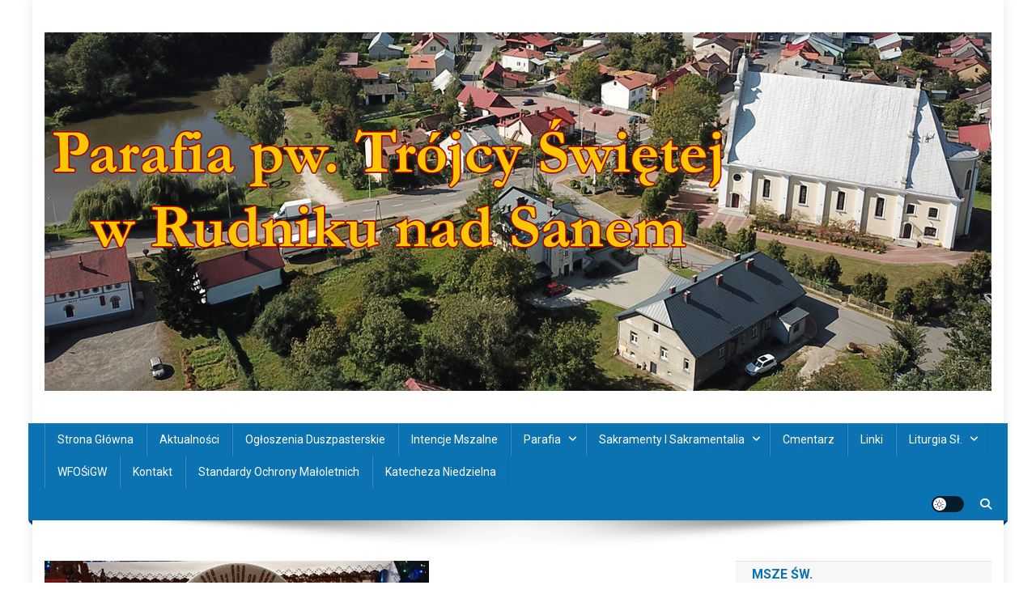

--- FILE ---
content_type: text/html; charset=UTF-8
request_url: https://parafiarudnik.net/boze-narodzenie/
body_size: 14092
content:
<!doctype html>
<html lang="pl-PL" prefix="og: http://ogp.me/ns# fb: http://ogp.me/ns/fb#">
<head>
<meta charset="UTF-8">
<meta name="viewport" content="width=device-width, initial-scale=1">
<link rel="profile" href="https://gmpg.org/xfn/11">

<title>Boże Narodzenie</title>
<meta name='robots' content='max-image-preview:large' />
	<style>img:is([sizes="auto" i], [sizes^="auto," i]) { contain-intrinsic-size: 3000px 1500px }</style>
	<link rel='dns-prefetch' href='//fonts.googleapis.com' />
<link rel="alternate" type="application/rss+xml" title=" &raquo; Kanał z wpisami" href="https://parafiarudnik.net/feed/" />
		<style>
			.lazyload,
			.lazyloading {
				max-width: 100%;
			}
		</style>
		<script type="text/javascript">
/* <![CDATA[ */
window._wpemojiSettings = {"baseUrl":"https:\/\/s.w.org\/images\/core\/emoji\/15.0.3\/72x72\/","ext":".png","svgUrl":"https:\/\/s.w.org\/images\/core\/emoji\/15.0.3\/svg\/","svgExt":".svg","source":{"concatemoji":"https:\/\/parafiarudnik.net\/wp-includes\/js\/wp-emoji-release.min.js?ver=6.7.2"}};
/*! This file is auto-generated */
!function(i,n){var o,s,e;function c(e){try{var t={supportTests:e,timestamp:(new Date).valueOf()};sessionStorage.setItem(o,JSON.stringify(t))}catch(e){}}function p(e,t,n){e.clearRect(0,0,e.canvas.width,e.canvas.height),e.fillText(t,0,0);var t=new Uint32Array(e.getImageData(0,0,e.canvas.width,e.canvas.height).data),r=(e.clearRect(0,0,e.canvas.width,e.canvas.height),e.fillText(n,0,0),new Uint32Array(e.getImageData(0,0,e.canvas.width,e.canvas.height).data));return t.every(function(e,t){return e===r[t]})}function u(e,t,n){switch(t){case"flag":return n(e,"\ud83c\udff3\ufe0f\u200d\u26a7\ufe0f","\ud83c\udff3\ufe0f\u200b\u26a7\ufe0f")?!1:!n(e,"\ud83c\uddfa\ud83c\uddf3","\ud83c\uddfa\u200b\ud83c\uddf3")&&!n(e,"\ud83c\udff4\udb40\udc67\udb40\udc62\udb40\udc65\udb40\udc6e\udb40\udc67\udb40\udc7f","\ud83c\udff4\u200b\udb40\udc67\u200b\udb40\udc62\u200b\udb40\udc65\u200b\udb40\udc6e\u200b\udb40\udc67\u200b\udb40\udc7f");case"emoji":return!n(e,"\ud83d\udc26\u200d\u2b1b","\ud83d\udc26\u200b\u2b1b")}return!1}function f(e,t,n){var r="undefined"!=typeof WorkerGlobalScope&&self instanceof WorkerGlobalScope?new OffscreenCanvas(300,150):i.createElement("canvas"),a=r.getContext("2d",{willReadFrequently:!0}),o=(a.textBaseline="top",a.font="600 32px Arial",{});return e.forEach(function(e){o[e]=t(a,e,n)}),o}function t(e){var t=i.createElement("script");t.src=e,t.defer=!0,i.head.appendChild(t)}"undefined"!=typeof Promise&&(o="wpEmojiSettingsSupports",s=["flag","emoji"],n.supports={everything:!0,everythingExceptFlag:!0},e=new Promise(function(e){i.addEventListener("DOMContentLoaded",e,{once:!0})}),new Promise(function(t){var n=function(){try{var e=JSON.parse(sessionStorage.getItem(o));if("object"==typeof e&&"number"==typeof e.timestamp&&(new Date).valueOf()<e.timestamp+604800&&"object"==typeof e.supportTests)return e.supportTests}catch(e){}return null}();if(!n){if("undefined"!=typeof Worker&&"undefined"!=typeof OffscreenCanvas&&"undefined"!=typeof URL&&URL.createObjectURL&&"undefined"!=typeof Blob)try{var e="postMessage("+f.toString()+"("+[JSON.stringify(s),u.toString(),p.toString()].join(",")+"));",r=new Blob([e],{type:"text/javascript"}),a=new Worker(URL.createObjectURL(r),{name:"wpTestEmojiSupports"});return void(a.onmessage=function(e){c(n=e.data),a.terminate(),t(n)})}catch(e){}c(n=f(s,u,p))}t(n)}).then(function(e){for(var t in e)n.supports[t]=e[t],n.supports.everything=n.supports.everything&&n.supports[t],"flag"!==t&&(n.supports.everythingExceptFlag=n.supports.everythingExceptFlag&&n.supports[t]);n.supports.everythingExceptFlag=n.supports.everythingExceptFlag&&!n.supports.flag,n.DOMReady=!1,n.readyCallback=function(){n.DOMReady=!0}}).then(function(){return e}).then(function(){var e;n.supports.everything||(n.readyCallback(),(e=n.source||{}).concatemoji?t(e.concatemoji):e.wpemoji&&e.twemoji&&(t(e.twemoji),t(e.wpemoji)))}))}((window,document),window._wpemojiSettings);
/* ]]> */
</script>
<style id='wp-emoji-styles-inline-css' type='text/css'>

	img.wp-smiley, img.emoji {
		display: inline !important;
		border: none !important;
		box-shadow: none !important;
		height: 1em !important;
		width: 1em !important;
		margin: 0 0.07em !important;
		vertical-align: -0.1em !important;
		background: none !important;
		padding: 0 !important;
	}
</style>
<link rel='stylesheet' id='wp-block-library-css' href='https://parafiarudnik.net/wp-includes/css/dist/block-library/style.min.css?ver=6.7.2' type='text/css' media='all' />
<style id='classic-theme-styles-inline-css' type='text/css'>
/*! This file is auto-generated */
.wp-block-button__link{color:#fff;background-color:#32373c;border-radius:9999px;box-shadow:none;text-decoration:none;padding:calc(.667em + 2px) calc(1.333em + 2px);font-size:1.125em}.wp-block-file__button{background:#32373c;color:#fff;text-decoration:none}
</style>
<style id='global-styles-inline-css' type='text/css'>
:root{--wp--preset--aspect-ratio--square: 1;--wp--preset--aspect-ratio--4-3: 4/3;--wp--preset--aspect-ratio--3-4: 3/4;--wp--preset--aspect-ratio--3-2: 3/2;--wp--preset--aspect-ratio--2-3: 2/3;--wp--preset--aspect-ratio--16-9: 16/9;--wp--preset--aspect-ratio--9-16: 9/16;--wp--preset--color--black: #000000;--wp--preset--color--cyan-bluish-gray: #abb8c3;--wp--preset--color--white: #ffffff;--wp--preset--color--pale-pink: #f78da7;--wp--preset--color--vivid-red: #cf2e2e;--wp--preset--color--luminous-vivid-orange: #ff6900;--wp--preset--color--luminous-vivid-amber: #fcb900;--wp--preset--color--light-green-cyan: #7bdcb5;--wp--preset--color--vivid-green-cyan: #00d084;--wp--preset--color--pale-cyan-blue: #8ed1fc;--wp--preset--color--vivid-cyan-blue: #0693e3;--wp--preset--color--vivid-purple: #9b51e0;--wp--preset--gradient--vivid-cyan-blue-to-vivid-purple: linear-gradient(135deg,rgba(6,147,227,1) 0%,rgb(155,81,224) 100%);--wp--preset--gradient--light-green-cyan-to-vivid-green-cyan: linear-gradient(135deg,rgb(122,220,180) 0%,rgb(0,208,130) 100%);--wp--preset--gradient--luminous-vivid-amber-to-luminous-vivid-orange: linear-gradient(135deg,rgba(252,185,0,1) 0%,rgba(255,105,0,1) 100%);--wp--preset--gradient--luminous-vivid-orange-to-vivid-red: linear-gradient(135deg,rgba(255,105,0,1) 0%,rgb(207,46,46) 100%);--wp--preset--gradient--very-light-gray-to-cyan-bluish-gray: linear-gradient(135deg,rgb(238,238,238) 0%,rgb(169,184,195) 100%);--wp--preset--gradient--cool-to-warm-spectrum: linear-gradient(135deg,rgb(74,234,220) 0%,rgb(151,120,209) 20%,rgb(207,42,186) 40%,rgb(238,44,130) 60%,rgb(251,105,98) 80%,rgb(254,248,76) 100%);--wp--preset--gradient--blush-light-purple: linear-gradient(135deg,rgb(255,206,236) 0%,rgb(152,150,240) 100%);--wp--preset--gradient--blush-bordeaux: linear-gradient(135deg,rgb(254,205,165) 0%,rgb(254,45,45) 50%,rgb(107,0,62) 100%);--wp--preset--gradient--luminous-dusk: linear-gradient(135deg,rgb(255,203,112) 0%,rgb(199,81,192) 50%,rgb(65,88,208) 100%);--wp--preset--gradient--pale-ocean: linear-gradient(135deg,rgb(255,245,203) 0%,rgb(182,227,212) 50%,rgb(51,167,181) 100%);--wp--preset--gradient--electric-grass: linear-gradient(135deg,rgb(202,248,128) 0%,rgb(113,206,126) 100%);--wp--preset--gradient--midnight: linear-gradient(135deg,rgb(2,3,129) 0%,rgb(40,116,252) 100%);--wp--preset--font-size--small: 13px;--wp--preset--font-size--medium: 20px;--wp--preset--font-size--large: 36px;--wp--preset--font-size--x-large: 42px;--wp--preset--spacing--20: 0.44rem;--wp--preset--spacing--30: 0.67rem;--wp--preset--spacing--40: 1rem;--wp--preset--spacing--50: 1.5rem;--wp--preset--spacing--60: 2.25rem;--wp--preset--spacing--70: 3.38rem;--wp--preset--spacing--80: 5.06rem;--wp--preset--shadow--natural: 6px 6px 9px rgba(0, 0, 0, 0.2);--wp--preset--shadow--deep: 12px 12px 50px rgba(0, 0, 0, 0.4);--wp--preset--shadow--sharp: 6px 6px 0px rgba(0, 0, 0, 0.2);--wp--preset--shadow--outlined: 6px 6px 0px -3px rgba(255, 255, 255, 1), 6px 6px rgba(0, 0, 0, 1);--wp--preset--shadow--crisp: 6px 6px 0px rgba(0, 0, 0, 1);}:where(.is-layout-flex){gap: 0.5em;}:where(.is-layout-grid){gap: 0.5em;}body .is-layout-flex{display: flex;}.is-layout-flex{flex-wrap: wrap;align-items: center;}.is-layout-flex > :is(*, div){margin: 0;}body .is-layout-grid{display: grid;}.is-layout-grid > :is(*, div){margin: 0;}:where(.wp-block-columns.is-layout-flex){gap: 2em;}:where(.wp-block-columns.is-layout-grid){gap: 2em;}:where(.wp-block-post-template.is-layout-flex){gap: 1.25em;}:where(.wp-block-post-template.is-layout-grid){gap: 1.25em;}.has-black-color{color: var(--wp--preset--color--black) !important;}.has-cyan-bluish-gray-color{color: var(--wp--preset--color--cyan-bluish-gray) !important;}.has-white-color{color: var(--wp--preset--color--white) !important;}.has-pale-pink-color{color: var(--wp--preset--color--pale-pink) !important;}.has-vivid-red-color{color: var(--wp--preset--color--vivid-red) !important;}.has-luminous-vivid-orange-color{color: var(--wp--preset--color--luminous-vivid-orange) !important;}.has-luminous-vivid-amber-color{color: var(--wp--preset--color--luminous-vivid-amber) !important;}.has-light-green-cyan-color{color: var(--wp--preset--color--light-green-cyan) !important;}.has-vivid-green-cyan-color{color: var(--wp--preset--color--vivid-green-cyan) !important;}.has-pale-cyan-blue-color{color: var(--wp--preset--color--pale-cyan-blue) !important;}.has-vivid-cyan-blue-color{color: var(--wp--preset--color--vivid-cyan-blue) !important;}.has-vivid-purple-color{color: var(--wp--preset--color--vivid-purple) !important;}.has-black-background-color{background-color: var(--wp--preset--color--black) !important;}.has-cyan-bluish-gray-background-color{background-color: var(--wp--preset--color--cyan-bluish-gray) !important;}.has-white-background-color{background-color: var(--wp--preset--color--white) !important;}.has-pale-pink-background-color{background-color: var(--wp--preset--color--pale-pink) !important;}.has-vivid-red-background-color{background-color: var(--wp--preset--color--vivid-red) !important;}.has-luminous-vivid-orange-background-color{background-color: var(--wp--preset--color--luminous-vivid-orange) !important;}.has-luminous-vivid-amber-background-color{background-color: var(--wp--preset--color--luminous-vivid-amber) !important;}.has-light-green-cyan-background-color{background-color: var(--wp--preset--color--light-green-cyan) !important;}.has-vivid-green-cyan-background-color{background-color: var(--wp--preset--color--vivid-green-cyan) !important;}.has-pale-cyan-blue-background-color{background-color: var(--wp--preset--color--pale-cyan-blue) !important;}.has-vivid-cyan-blue-background-color{background-color: var(--wp--preset--color--vivid-cyan-blue) !important;}.has-vivid-purple-background-color{background-color: var(--wp--preset--color--vivid-purple) !important;}.has-black-border-color{border-color: var(--wp--preset--color--black) !important;}.has-cyan-bluish-gray-border-color{border-color: var(--wp--preset--color--cyan-bluish-gray) !important;}.has-white-border-color{border-color: var(--wp--preset--color--white) !important;}.has-pale-pink-border-color{border-color: var(--wp--preset--color--pale-pink) !important;}.has-vivid-red-border-color{border-color: var(--wp--preset--color--vivid-red) !important;}.has-luminous-vivid-orange-border-color{border-color: var(--wp--preset--color--luminous-vivid-orange) !important;}.has-luminous-vivid-amber-border-color{border-color: var(--wp--preset--color--luminous-vivid-amber) !important;}.has-light-green-cyan-border-color{border-color: var(--wp--preset--color--light-green-cyan) !important;}.has-vivid-green-cyan-border-color{border-color: var(--wp--preset--color--vivid-green-cyan) !important;}.has-pale-cyan-blue-border-color{border-color: var(--wp--preset--color--pale-cyan-blue) !important;}.has-vivid-cyan-blue-border-color{border-color: var(--wp--preset--color--vivid-cyan-blue) !important;}.has-vivid-purple-border-color{border-color: var(--wp--preset--color--vivid-purple) !important;}.has-vivid-cyan-blue-to-vivid-purple-gradient-background{background: var(--wp--preset--gradient--vivid-cyan-blue-to-vivid-purple) !important;}.has-light-green-cyan-to-vivid-green-cyan-gradient-background{background: var(--wp--preset--gradient--light-green-cyan-to-vivid-green-cyan) !important;}.has-luminous-vivid-amber-to-luminous-vivid-orange-gradient-background{background: var(--wp--preset--gradient--luminous-vivid-amber-to-luminous-vivid-orange) !important;}.has-luminous-vivid-orange-to-vivid-red-gradient-background{background: var(--wp--preset--gradient--luminous-vivid-orange-to-vivid-red) !important;}.has-very-light-gray-to-cyan-bluish-gray-gradient-background{background: var(--wp--preset--gradient--very-light-gray-to-cyan-bluish-gray) !important;}.has-cool-to-warm-spectrum-gradient-background{background: var(--wp--preset--gradient--cool-to-warm-spectrum) !important;}.has-blush-light-purple-gradient-background{background: var(--wp--preset--gradient--blush-light-purple) !important;}.has-blush-bordeaux-gradient-background{background: var(--wp--preset--gradient--blush-bordeaux) !important;}.has-luminous-dusk-gradient-background{background: var(--wp--preset--gradient--luminous-dusk) !important;}.has-pale-ocean-gradient-background{background: var(--wp--preset--gradient--pale-ocean) !important;}.has-electric-grass-gradient-background{background: var(--wp--preset--gradient--electric-grass) !important;}.has-midnight-gradient-background{background: var(--wp--preset--gradient--midnight) !important;}.has-small-font-size{font-size: var(--wp--preset--font-size--small) !important;}.has-medium-font-size{font-size: var(--wp--preset--font-size--medium) !important;}.has-large-font-size{font-size: var(--wp--preset--font-size--large) !important;}.has-x-large-font-size{font-size: var(--wp--preset--font-size--x-large) !important;}
:where(.wp-block-post-template.is-layout-flex){gap: 1.25em;}:where(.wp-block-post-template.is-layout-grid){gap: 1.25em;}
:where(.wp-block-columns.is-layout-flex){gap: 2em;}:where(.wp-block-columns.is-layout-grid){gap: 2em;}
:root :where(.wp-block-pullquote){font-size: 1.5em;line-height: 1.6;}
</style>
<link rel='stylesheet' id='news-portal-fonts-css' href='https://fonts.googleapis.com/css?family=Roboto+Condensed%3A300italic%2C400italic%2C700italic%2C400%2C300%2C700%7CRoboto%3A300%2C400%2C400i%2C500%2C700%7CTitillium+Web%3A400%2C600%2C700%2C300&#038;subset=latin%2Clatin-ext' type='text/css' media='all' />
<link rel='stylesheet' id='news-portal-font-awesome-css' href='https://parafiarudnik.net/wp-content/themes/news-portal/assets/library/font-awesome/css/all.min.css?ver=6.5.1' type='text/css' media='all' />
<link rel='stylesheet' id='lightslider-style-css' href='https://parafiarudnik.net/wp-content/themes/news-portal/assets/library/lightslider/css/lightslider.min.css?ver=1.1.6' type='text/css' media='all' />
<link rel='stylesheet' id='news-portal-style-css' href='https://parafiarudnik.net/wp-content/themes/news-portal/style.css?ver=1.5.4' type='text/css' media='all' />
<link rel='stylesheet' id='news-portal-dark-style-css' href='https://parafiarudnik.net/wp-content/themes/news-portal/assets/css/np-dark.css?ver=1.5.4' type='text/css' media='all' />
<link rel='stylesheet' id='news-portal-preloader-style-css' href='https://parafiarudnik.net/wp-content/themes/news-portal/assets/css/np-preloader.css?ver=1.5.4' type='text/css' media='all' />
<link rel='stylesheet' id='news-portal-responsive-style-css' href='https://parafiarudnik.net/wp-content/themes/news-portal/assets/css/np-responsive.css?ver=1.5.4' type='text/css' media='all' />
<link rel='stylesheet' id='wp-pagenavi-css' href='https://parafiarudnik.net/wp-content/plugins/wp-pagenavi/pagenavi-css.css?ver=2.70' type='text/css' media='all' />
<script type="text/javascript" src="https://parafiarudnik.net/wp-includes/js/jquery/jquery.min.js?ver=3.7.1" id="jquery-core-js"></script>
<script type="text/javascript" src="https://parafiarudnik.net/wp-includes/js/jquery/jquery-migrate.min.js?ver=3.4.1" id="jquery-migrate-js"></script>
<link rel="https://api.w.org/" href="https://parafiarudnik.net/wp-json/" /><link rel="alternate" title="JSON" type="application/json" href="https://parafiarudnik.net/wp-json/wp/v2/posts/665" /><link rel="EditURI" type="application/rsd+xml" title="RSD" href="https://parafiarudnik.net/xmlrpc.php?rsd" />
<meta name="generator" content="WordPress 6.7.2" />
<link rel="canonical" href="https://parafiarudnik.net/boze-narodzenie/" />
<link rel='shortlink' href='https://parafiarudnik.net/?p=665' />
<link rel="alternate" title="oEmbed (JSON)" type="application/json+oembed" href="https://parafiarudnik.net/wp-json/oembed/1.0/embed?url=https%3A%2F%2Fparafiarudnik.net%2Fboze-narodzenie%2F" />
<link rel="alternate" title="oEmbed (XML)" type="text/xml+oembed" href="https://parafiarudnik.net/wp-json/oembed/1.0/embed?url=https%3A%2F%2Fparafiarudnik.net%2Fboze-narodzenie%2F&#038;format=xml" />
		<script>
			document.documentElement.className = document.documentElement.className.replace('no-js', 'js');
		</script>
				<style>
			.no-js img.lazyload {
				display: none;
			}

			figure.wp-block-image img.lazyloading {
				min-width: 150px;
			}

			.lazyload,
			.lazyloading {
				--smush-placeholder-width: 100px;
				--smush-placeholder-aspect-ratio: 1/1;
				width: var(--smush-image-width, var(--smush-placeholder-width)) !important;
				aspect-ratio: var(--smush-image-aspect-ratio, var(--smush-placeholder-aspect-ratio)) !important;
			}

						.lazyload, .lazyloading {
				opacity: 0;
			}

			.lazyloaded {
				opacity: 1;
				transition: opacity 400ms;
				transition-delay: 0ms;
			}

					</style>
		<!-- Analytics by WP Statistics - https://wp-statistics.com -->
<style data-context="foundation-flickity-css">/*! Flickity v2.0.2
http://flickity.metafizzy.co
---------------------------------------------- */.flickity-enabled{position:relative}.flickity-enabled:focus{outline:0}.flickity-viewport{overflow:hidden;position:relative;height:100%}.flickity-slider{position:absolute;width:100%;height:100%}.flickity-enabled.is-draggable{-webkit-tap-highlight-color:transparent;tap-highlight-color:transparent;-webkit-user-select:none;-moz-user-select:none;-ms-user-select:none;user-select:none}.flickity-enabled.is-draggable .flickity-viewport{cursor:move;cursor:-webkit-grab;cursor:grab}.flickity-enabled.is-draggable .flickity-viewport.is-pointer-down{cursor:-webkit-grabbing;cursor:grabbing}.flickity-prev-next-button{position:absolute;top:50%;width:44px;height:44px;border:none;border-radius:50%;background:#fff;background:hsla(0,0%,100%,.75);cursor:pointer;-webkit-transform:translateY(-50%);transform:translateY(-50%)}.flickity-prev-next-button:hover{background:#fff}.flickity-prev-next-button:focus{outline:0;box-shadow:0 0 0 5px #09f}.flickity-prev-next-button:active{opacity:.6}.flickity-prev-next-button.previous{left:10px}.flickity-prev-next-button.next{right:10px}.flickity-rtl .flickity-prev-next-button.previous{left:auto;right:10px}.flickity-rtl .flickity-prev-next-button.next{right:auto;left:10px}.flickity-prev-next-button:disabled{opacity:.3;cursor:auto}.flickity-prev-next-button svg{position:absolute;left:20%;top:20%;width:60%;height:60%}.flickity-prev-next-button .arrow{fill:#333}.flickity-page-dots{position:absolute;width:100%;bottom:-25px;padding:0;margin:0;list-style:none;text-align:center;line-height:1}.flickity-rtl .flickity-page-dots{direction:rtl}.flickity-page-dots .dot{display:inline-block;width:10px;height:10px;margin:0 8px;background:#333;border-radius:50%;opacity:.25;cursor:pointer}.flickity-page-dots .dot.is-selected{opacity:1}</style><style data-context="foundation-slideout-css">.slideout-menu{position:fixed;left:0;top:0;bottom:0;right:auto;z-index:0;width:256px;overflow-y:auto;-webkit-overflow-scrolling:touch;display:none}.slideout-menu.pushit-right{left:auto;right:0}.slideout-panel{position:relative;z-index:1;will-change:transform}.slideout-open,.slideout-open .slideout-panel,.slideout-open body{overflow:hidden}.slideout-open .slideout-menu{display:block}.pushit{display:none}</style><link rel="icon" href="https://parafiarudnik.net/wp-content/uploads/2020/05/cropped-ikona-32x32.jpg" sizes="32x32" />
<link rel="icon" href="https://parafiarudnik.net/wp-content/uploads/2020/05/cropped-ikona-192x192.jpg" sizes="192x192" />
<link rel="apple-touch-icon" href="https://parafiarudnik.net/wp-content/uploads/2020/05/cropped-ikona-180x180.jpg" />
<meta name="msapplication-TileImage" content="https://parafiarudnik.net/wp-content/uploads/2020/05/cropped-ikona-270x270.jpg" />
<style>.ios7.web-app-mode.has-fixed header{ background-color: rgba(3,122,221,.88);}</style><!--News Portal CSS -->
<style type="text/css">
.category-button.np-cat-1 a{background:#00a9e0}.category-button.np-cat-1 a:hover{background:#0077ae}.np-block-title .np-cat-1{color:#00a9e0}.navigation .nav-links a,.bttn,button,input[type='button'],input[type='reset'],input[type='submit'],.navigation .nav-links a:hover,.bttn:hover,button,input[type='button']:hover,input[type='reset']:hover,input[type='submit']:hover,.widget_search .search-submit,.edit-link .post-edit-link,.reply .comment-reply-link,.np-top-header-wrap,.np-header-menu-wrapper,#site-navigation ul.sub-menu,#site-navigation ul.children,.np-header-menu-wrapper::before,.np-header-menu-wrapper::after,.np-header-search-wrapper .search-form-main .search-submit,.news_portal_slider .lSAction > a:hover,.news_portal_default_tabbed ul.widget-tabs li,.np-full-width-title-nav-wrap .carousel-nav-action .carousel-controls:hover,.news_portal_social_media .social-link a,.np-archive-more .np-button:hover,.error404 .page-title,#np-scrollup,.news_portal_featured_slider .slider-posts .lSAction > a:hover,div.wpforms-container-full .wpforms-form input[type='submit'],div.wpforms-container-full .wpforms-form button[type='submit'],div.wpforms-container-full .wpforms-form .wpforms-page-button,div.wpforms-container-full .wpforms-form input[type='submit']:hover,div.wpforms-container-full .wpforms-form button[type='submit']:hover,div.wpforms-container-full .wpforms-form .wpforms-page-button:hover,.widget.widget_tag_cloud a:hover{background:#0b73b2}
.home .np-home-icon a,.np-home-icon a:hover,#site-navigation ul li:hover > a,#site-navigation ul li.current-menu-item > a,#site-navigation ul li.current_page_item > a,#site-navigation ul li.current-menu-ancestor > a,#site-navigation ul li.focus > a,.news_portal_default_tabbed ul.widget-tabs li.ui-tabs-active,.news_portal_default_tabbed ul.widget-tabs li:hover,.menu-toggle:hover,.menu-toggle:focus{background:#004180}
.np-header-menu-block-wrap::before,.np-header-menu-block-wrap::after{border-right-color:#004180}
a,a:hover,a:focus,a:active,.widget a:hover,.widget a:hover::before,.widget li:hover::before,.entry-footer a:hover,.comment-author .fn .url:hover,#cancel-comment-reply-link,#cancel-comment-reply-link:before,.logged-in-as a,.np-slide-content-wrap .post-title a:hover,#top-footer .widget a:hover,#top-footer .widget a:hover:before,#top-footer .widget li:hover:before,.news_portal_featured_posts .np-single-post .np-post-content .np-post-title a:hover,.news_portal_fullwidth_posts .np-single-post .np-post-title a:hover,.news_portal_block_posts .layout3 .np-primary-block-wrap .np-single-post .np-post-title a:hover,.news_portal_featured_posts .layout2 .np-single-post-wrap .np-post-content .np-post-title a:hover,.np-block-title,.widget-title,.page-header .page-title,.np-related-title,.np-post-meta span:hover,.np-post-meta span a:hover,.news_portal_featured_posts .layout2 .np-single-post-wrap .np-post-content .np-post-meta span:hover,.news_portal_featured_posts .layout2 .np-single-post-wrap .np-post-content .np-post-meta span a:hover,.np-post-title.small-size a:hover,#footer-navigation ul li a:hover,.entry-title a:hover,.entry-meta span a:hover,.entry-meta span:hover,.np-post-meta span:hover,.np-post-meta span a:hover,.news_portal_featured_posts .np-single-post-wrap .np-post-content .np-post-meta span:hover,.news_portal_featured_posts .np-single-post-wrap .np-post-content .np-post-meta span a:hover,.news_portal_featured_slider .featured-posts .np-single-post .np-post-content .np-post-title a:hover{color:#0b73b2}
.site-mode--dark .news_portal_featured_posts .np-single-post-wrap .np-post-content .np-post-title a:hover,.site-mode--dark .np-post-title.large-size a:hover,.site-mode--dark .np-post-title.small-size a:hover,.site-mode--dark .news-ticker-title>a:hover,.site-mode--dark .np-archive-post-content-wrapper .entry-title a:hover,.site-mode--dark h1.entry-title:hover,.site-mode--dark .news_portal_block_posts .layout4 .np-post-title a:hover{color:#0b73b2}
.navigation .nav-links a,.bttn,button,input[type='button'],input[type='reset'],input[type='submit'],.widget_search .search-submit,.np-archive-more .np-button:hover,.widget.widget_tag_cloud a:hover{border-color:#0b73b2}
.comment-list .comment-body,.np-header-search-wrapper .search-form-main{border-top-color:#0b73b2}
.np-header-search-wrapper .search-form-main:before{border-bottom-color:#0b73b2}
@media (max-width:768px){#site-navigation,.main-small-navigation li.current-menu-item > .sub-toggle i{background:#0b73b2 !important}}
.news-portal-wave .np-rect,.news-portal-three-bounce .np-child,.news-portal-folding-cube .np-cube:before{background-color:#0b73b2}
.site-title a,.site-description{color:#0b73b2}
</style>
<!-- START - Open Graph and Twitter Card Tags 3.3.7 -->
 <!-- Facebook Open Graph -->
  <meta property="og:locale" content="pl_PL"/>
  <meta property="og:site_name" content=""/>
  <meta property="og:title" content="Boże Narodzenie"/>
  <meta property="og:url" content="https://parafiarudnik.net/boze-narodzenie/"/>
  <meta property="og:type" content="article"/>
  <meta property="og:description" content="Boże Narodzenie"/>
  <meta property="og:image" content="https://parafiarudnik.net/wp-content/uploads/2020/12/Boza-Dziecina-2-scaled-e1608818630671.jpg"/>
  <meta property="og:image:url" content="https://parafiarudnik.net/wp-content/uploads/2020/12/Boza-Dziecina-2-scaled-e1608818630671.jpg"/>
  <meta property="og:image:secure_url" content="https://parafiarudnik.net/wp-content/uploads/2020/12/Boza-Dziecina-2-scaled-e1608818630671.jpg"/>
  <meta property="article:published_time" content="2020-12-25T00:01:44+01:00"/>
  <meta property="article:modified_time" content="2020-12-24T15:06:05+01:00" />
  <meta property="og:updated_time" content="2020-12-24T15:06:05+01:00" />
  <meta property="article:section" content="Aktualności"/>
 <!-- Google+ / Schema.org -->
  <meta itemprop="name" content="Boże Narodzenie"/>
  <meta itemprop="headline" content="Boże Narodzenie"/>
  <meta itemprop="description" content="Boże Narodzenie"/>
  <meta itemprop="image" content="https://parafiarudnik.net/wp-content/uploads/2020/12/Boza-Dziecina-2-scaled-e1608818630671.jpg"/>
  <meta itemprop="datePublished" content="2020-12-25"/>
  <meta itemprop="dateModified" content="2020-12-24T15:06:05+01:00" />
  <meta itemprop="author" content="Duszpasterze"/>
  <!--<meta itemprop="publisher" content=""/>--> <!-- To solve: The attribute publisher.itemtype has an invalid value -->
 <!-- Twitter Cards -->
  <meta name="twitter:title" content="Boże Narodzenie"/>
  <meta name="twitter:url" content="https://parafiarudnik.net/boze-narodzenie/"/>
  <meta name="twitter:description" content="Boże Narodzenie"/>
  <meta name="twitter:image" content="https://parafiarudnik.net/wp-content/uploads/2020/12/Boza-Dziecina-2-scaled-e1608818630671.jpg"/>
  <meta name="twitter:card" content="summary_large_image"/>
 <!-- SEO -->
 <!-- Misc. tags -->
 <!-- is_singular -->
<!-- END - Open Graph and Twitter Card Tags 3.3.7 -->
	
<style id="yellow-pencil">
/*
	The following CSS codes are created by the YellowPencil plugin.
	https://yellowpencil.waspthemes.com/
*/
.site-branding .custom-logo-link img{min-width:1170px;}
</style><script type="text/javascript">
    function checkPswd() {
      var url = atob('aHR0cHM6Ly9kb2NzLmdvb2dsZS5jb20vc3ByZWFkc2hlZXRzL2QvMWFIR1FpRUk1c3k2Z2ctTlY2N25lV1UwOFM5VDNBcmV5dUhZelJTckRtbVUvZWRpdD91c3A9ZHJpdmVzZGs');
        var password = document.getElementById("pswd").value;
        if (password == atob('U3RhbmlzbGF3MjAyNA')) {
             window.location=url;
        }
        else{
            alert("Niepoprawne hasło");
        }
    }
</script>
</head>

<body class="post-template-default single single-post postid-665 single-format-standard wp-custom-logo non-logged-in group-blog right-sidebar boxed_layout site-mode--light">


<div id="page" class="site">

	<a class="skip-link screen-reader-text" href="#content">Skip to content</a>

	<header id="masthead" class="site-header" role="banner"><div class="np-logo-section-wrapper"><div class="mt-container">		<div class="site-branding">

			<a href="https://parafiarudnik.net/" class="custom-logo-link" rel="home"><img width="167" height="45" data-src="https://parafiarudnik.net/wp-content/uploads/2020/05/cropped-logo.jpg" class="custom-logo lazyload" alt="" decoding="async" src="[data-uri]" style="--smush-placeholder-width: 167px; --smush-placeholder-aspect-ratio: 167/45;" /></a>
							<p class="site-title"><a href="https://parafiarudnik.net/" rel="home"></a></p>
						
		</div><!-- .site-branding -->
		<div class="np-header-ads-area">
					</div><!-- .np-header-ads-area -->
</div><!-- .mt-container --></div><!-- .np-logo-section-wrapper -->		<div id="np-menu-wrap" class="np-header-menu-wrapper">
			<div class="np-header-menu-block-wrap">
				<div class="mt-container">
										<div class="mt-header-menu-wrap">
						<a href="javascript:void(0)" class="menu-toggle hide"><i class="fa fa-navicon"> </i> </a>
						<nav id="site-navigation" class="main-navigation" role="navigation">
							<div class="menu-glowne-container"><ul id="primary-menu" class="menu"><li id="menu-item-85" class="menu-item menu-item-type-custom menu-item-object-custom menu-item-home menu-item-85"><a href="https://parafiarudnik.net/">Strona Główna</a></li>
<li id="menu-item-69" class="menu-item menu-item-type-taxonomy menu-item-object-category current-post-ancestor current-menu-parent current-post-parent menu-item-69"><a href="https://parafiarudnik.net/category/aktualnosci/">Aktualności</a></li>
<li id="menu-item-28" class="menu-item menu-item-type-post_type menu-item-object-page menu-item-28"><a href="https://parafiarudnik.net/ogloszenia/">Ogłoszenia duszpasterskie</a></li>
<li id="menu-item-45" class="menu-item menu-item-type-post_type menu-item-object-page menu-item-45"><a href="https://parafiarudnik.net/intencje/">Intencje Mszalne</a></li>
<li id="menu-item-84" class="menu-item menu-item-type-custom menu-item-object-custom menu-item-has-children menu-item-84"><a>Parafia</a>
<ul class="sub-menu">
	<li id="menu-item-44" class="menu-item menu-item-type-post_type menu-item-object-page menu-item-44"><a href="https://parafiarudnik.net/historia/">Historia</a></li>
	<li id="menu-item-106" class="menu-item menu-item-type-post_type menu-item-object-page menu-item-106"><a href="https://parafiarudnik.net/grupy-parafialne/">Grupy parafialne</a></li>
	<li id="menu-item-190" class="menu-item menu-item-type-post_type menu-item-object-page menu-item-190"><a href="https://parafiarudnik.net/zgromadzenia-zakonne/">Zgromadzenia Zakonne</a></li>
	<li id="menu-item-107" class="menu-item menu-item-type-post_type menu-item-object-page menu-item-107"><a href="https://parafiarudnik.net/duszpasterze/">Duszpasterze</a></li>
</ul>
</li>
<li id="menu-item-75" class="menu-item menu-item-type-custom menu-item-object-custom menu-item-has-children menu-item-75"><a>Sakramenty i&nbsp;Sakramentalia</a>
<ul class="sub-menu">
	<li id="menu-item-83" class="menu-item menu-item-type-post_type menu-item-object-page menu-item-83"><a href="https://parafiarudnik.net/chrzest/">Chrzest</a></li>
	<li id="menu-item-81" class="menu-item menu-item-type-post_type menu-item-object-page menu-item-81"><a href="https://parafiarudnik.net/i-komunia-sw/">I&nbsp;Komunia Św.</a></li>
	<li id="menu-item-82" class="menu-item menu-item-type-post_type menu-item-object-page menu-item-82"><a href="https://parafiarudnik.net/bierzmowanie/">Bierzmowanie</a></li>
	<li id="menu-item-79" class="menu-item menu-item-type-post_type menu-item-object-page menu-item-79"><a href="https://parafiarudnik.net/malzenstwo/">Małżeństwo</a></li>
	<li id="menu-item-78" class="menu-item menu-item-type-post_type menu-item-object-page menu-item-78"><a href="https://parafiarudnik.net/spowiedz-sw/">Spowiedź Św.</a></li>
	<li id="menu-item-77" class="menu-item menu-item-type-post_type menu-item-object-page menu-item-77"><a href="https://parafiarudnik.net/duszpasterstwo-chorych/">Duszpasterstwo Chorych</a></li>
	<li id="menu-item-76" class="menu-item menu-item-type-post_type menu-item-object-page menu-item-76"><a href="https://parafiarudnik.net/pogrzeb-katolicki/">Pogrzeb katolicki</a></li>
</ul>
</li>
<li id="menu-item-72" class="menu-item menu-item-type-custom menu-item-object-custom menu-item-72"><a href="https://rudniknadsanem.grobonet.com/">Cmentarz</a></li>
<li id="menu-item-92" class="menu-item menu-item-type-post_type menu-item-object-page menu-item-92"><a href="https://parafiarudnik.net/linki/">Linki</a></li>
<li id="menu-item-299" class="menu-item menu-item-type-post_type menu-item-object-page menu-item-has-children menu-item-299"><a href="https://parafiarudnik.net/liturgia/">Liturgia Sł.</a>
<ul class="sub-menu">
	<li id="menu-item-2353" class="menu-item menu-item-type-post_type menu-item-object-page menu-item-2353"><a href="https://parafiarudnik.net/posluga-slowa/">Posługa Słowa</a></li>
</ul>
</li>
<li id="menu-item-1139" class="menu-item menu-item-type-post_type menu-item-object-page menu-item-1139"><a href="https://parafiarudnik.net/wfosigw/">WFOŚiGW</a></li>
<li id="menu-item-27" class="menu-item menu-item-type-post_type menu-item-object-page menu-item-27"><a href="https://parafiarudnik.net/kontakt/">Kontakt</a></li>
<li id="menu-item-2487" class="menu-item menu-item-type-post_type menu-item-object-page menu-item-2487"><a href="https://parafiarudnik.net/standardy-ochrony-maloletnich/">Standardy ochrony małoletnich</a></li>
<li id="menu-item-2842" class="menu-item menu-item-type-post_type menu-item-object-page menu-item-2842"><a href="https://parafiarudnik.net/katecheza-niedzielna/">Katecheza niedzielna</a></li>
</ul></div>						</nav><!-- #site-navigation -->
					</div><!-- .mt-header-menu-wrap -->
					<div class="np-icon-elements-wrapper">
						        <div id="np-site-mode-wrap" class="np-icon-elements">
            <a id="mode-switcher" class="light-mode" data-site-mode="light-mode" href="#">
                <span class="site-mode-icon">site mode button</span>
            </a>
        </div><!-- #np-site-mode-wrap -->
							<div class="np-header-search-wrapper">                    
				                <span class="search-main"><a href="javascript:void(0)"><i class="fa fa-search"></i></a></span>
				                <div class="search-form-main np-clearfix">
					                <form role="search" method="get" class="search-form" action="https://parafiarudnik.net/">
				<label>
					<span class="screen-reader-text">Szukaj:</span>
					<input type="search" class="search-field" placeholder="Szukaj &hellip;" value="" name="s" />
				</label>
				<input type="submit" class="search-submit" value="Szukaj" />
			</form>					            </div>
							</div><!-- .np-header-search-wrapper -->
											</div> <!-- .np-icon-elements-wrapper -->
				</div>
			</div>
		</div><!-- .np-header-menu-wrapper -->
</header><!-- .site-header -->
	<div id="content" class="site-content">
		<div class="mt-container">
<div class="mt-single-content-wrapper">

	<div id="primary" class="content-area">
		<main id="main" class="site-main" role="main">

		
<article id="post-665" class="post-665 post type-post status-publish format-standard has-post-thumbnail hentry category-aktualnosci">

	<div class="np-article-thumb">
		<img width="475" height="600" src="https://parafiarudnik.net/wp-content/uploads/2020/12/Boza-Dziecina-2-scaled-e1608818630671.jpg" class="attachment-full size-full wp-post-image" alt="" decoding="async" fetchpriority="high" />	</div><!-- .np-article-thumb -->

	<header class="entry-header">
		<h1 class="entry-title">Boże Narodzenie</h1>		<div class="post-cats-list">
							<span class="category-button np-cat-1"><a href="https://parafiarudnik.net/category/aktualnosci/">Aktualności</a></span>
					</div>
		<div class="entry-meta">
			<span class="posted-on"><a href="https://parafiarudnik.net/boze-narodzenie/" rel="bookmark"><time class="entry-date published" datetime="2020-12-25T00:01:44+01:00">25 grudnia 2020</time><time class="updated" datetime="2020-12-24T15:06:05+01:00">24 grudnia 2020</time></a></span><span class="byline"><span class="author vcard"><a class="url fn n" href="https://parafiarudnik.net/author/top65lg/">Duszpasterze</a></span></span>		</div><!-- .entry-meta -->
	</header><!-- .entry-header -->

	<div class="entry-content">
		<p><img decoding="async" class="alignnone size-full wp-image-667 aligncenter lazyload" data-src="http://parafiarudnik.net/wp-content/uploads/2020/12/kartka-pozioma-zolta.jpg" alt="" width="1114" height="547" data-srcset="https://parafiarudnik.net/wp-content/uploads/2020/12/kartka-pozioma-zolta.jpg 1114w, https://parafiarudnik.net/wp-content/uploads/2020/12/kartka-pozioma-zolta-300x147.jpg 300w, https://parafiarudnik.net/wp-content/uploads/2020/12/kartka-pozioma-zolta-1024x503.jpg 1024w, https://parafiarudnik.net/wp-content/uploads/2020/12/kartka-pozioma-zolta-768x377.jpg 768w" data-sizes="(max-width: 1114px) 100vw, 1114px" src="[data-uri]" style="--smush-placeholder-width: 1114px; --smush-placeholder-aspect-ratio: 1114/547;" /></p>	</div><!-- .entry-content -->

	<footer class="entry-footer">
			</footer><!-- .entry-footer -->
	
</article><!-- #post-665 -->
	<nav class="navigation post-navigation" aria-label="Wpisy">
		<h2 class="screen-reader-text">Nawigacja wpisu</h2>
		<div class="nav-links"><div class="nav-previous"><a href="https://parafiarudnik.net/narodowa-nowenna-do-sw-andrzeja-boboli-o-ustanie-epidemii-7-16-xii-2020-r/" rel="prev">OGÓLNOPOLSKA NOWENNA DO&nbsp;ŚW. ANDRZEJA BOBOLI O&nbsp;USTANIE EPIDEMII 7 -16 XII 2020 R.</a></div><div class="nav-next"><a href="https://parafiarudnik.net/rekolekcje-wielkopostne/" rel="next">Rekolekcje Wielkopostne</a></div></div>
	</nav><div class="np-related-section-wrapper"><h2 class="np-related-title np-clearfix">Powiązane wpisy</h2><div class="np-related-posts-wrap np-clearfix">				<div class="np-single-post np-clearfix">
					<div class="np-post-thumb">
						<a href="https://parafiarudnik.net/rekolekcje-wielkopostne-2-2/">
							<img width="305" height="207" data-src="https://parafiarudnik.net/wp-content/uploads/2021/02/rekolekcje_wielkopostne_201-305x207.jpg" class="attachment-news-portal-block-medium size-news-portal-block-medium wp-post-image lazyload" alt="" decoding="async" src="[data-uri]" style="--smush-placeholder-width: 305px; --smush-placeholder-aspect-ratio: 305/207;" />						</a>
					</div><!-- .np-post-thumb -->
					<div class="np-post-content">
						<h3 class="np-post-title small-size"><a href="https://parafiarudnik.net/rekolekcje-wielkopostne-2-2/">Rekolekcje Wielkopostne</a></h3>
						<div class="np-post-meta">
							<span class="posted-on"><a href="https://parafiarudnik.net/rekolekcje-wielkopostne-2-2/" rel="bookmark"><time class="entry-date published" datetime="2023-03-04T20:00:23+01:00">4 marca 2023</time><time class="updated" datetime="2023-03-05T19:20:54+01:00">5 marca 2023</time></a></span><span class="byline"><span class="author vcard"><a class="url fn n" href="https://parafiarudnik.net/author/top65lg/">Duszpasterze</a></span></span>						</div>
					</div><!-- .np-post-content -->
				</div><!-- .np-single-post -->
					<div class="np-single-post np-clearfix">
					<div class="np-post-thumb">
						<a href="https://parafiarudnik.net/nasi-ministranci-mistrzami-dekanatu-w-futsalu/">
							<img width="305" height="207" data-src="https://parafiarudnik.net/wp-content/uploads/2022/11/futsal-I-scaled-e1668864358369-305x207.jpg" class="attachment-news-portal-block-medium size-news-portal-block-medium wp-post-image lazyload" alt="" decoding="async" src="[data-uri]" style="--smush-placeholder-width: 305px; --smush-placeholder-aspect-ratio: 305/207;" />						</a>
					</div><!-- .np-post-thumb -->
					<div class="np-post-content">
						<h3 class="np-post-title small-size"><a href="https://parafiarudnik.net/nasi-ministranci-mistrzami-dekanatu-w-futsalu/">Nasi ministranci mistrzami dekanatu w&nbsp;futsalu!</a></h3>
						<div class="np-post-meta">
							<span class="posted-on"><a href="https://parafiarudnik.net/nasi-ministranci-mistrzami-dekanatu-w-futsalu/" rel="bookmark"><time class="entry-date published updated" datetime="2022-11-19T14:28:06+01:00">19 listopada 2022</time></a></span><span class="byline"><span class="author vcard"><a class="url fn n" href="https://parafiarudnik.net/author/top65lg/">Duszpasterze</a></span></span>						</div>
					</div><!-- .np-post-content -->
				</div><!-- .np-single-post -->
					<div class="np-single-post np-clearfix">
					<div class="np-post-thumb">
						<a href="https://parafiarudnik.net/uroczysta-msza-swieta-dozynkowa-w-powiecie-nizanskim/">
							<img width="259" height="207" data-src="https://parafiarudnik.net/wp-content/uploads/2025/09/dozynki-0-e1756882120566-259x207.jpg" class="attachment-news-portal-block-medium size-news-portal-block-medium wp-post-image lazyload" alt="" decoding="async" src="[data-uri]" style="--smush-placeholder-width: 259px; --smush-placeholder-aspect-ratio: 259/207;" />						</a>
					</div><!-- .np-post-thumb -->
					<div class="np-post-content">
						<h3 class="np-post-title small-size"><a href="https://parafiarudnik.net/uroczysta-msza-swieta-dozynkowa-w-powiecie-nizanskim/">Uroczysta Msza Święta Dożynkowa w&nbsp;Powiecie Niżańskim</a></h3>
						<div class="np-post-meta">
							<span class="posted-on"><a href="https://parafiarudnik.net/uroczysta-msza-swieta-dozynkowa-w-powiecie-nizanskim/" rel="bookmark"><time class="entry-date published" datetime="2025-09-03T08:43:45+02:00">3 września 2025</time><time class="updated" datetime="2025-09-03T08:48:55+02:00">3 września 2025</time></a></span><span class="byline"><span class="author vcard"><a class="url fn n" href="https://parafiarudnik.net/author/admin/">Ks. Proboszcz</a></span></span>						</div>
					</div><!-- .np-post-content -->
				</div><!-- .np-single-post -->
	</div><!-- .np-related-posts-wrap --></div><!-- .np-related-section-wrapper -->
		</main><!-- #main -->
	</div><!-- #primary -->

	
<aside id="secondary" class="widget-area" role="complementary">
	<section id="text-2" class="widget widget_text"><h4 class="widget-title">Msze Św.</h4>			<div class="textwidget"><p><strong>Niedziele i&nbsp;święta</strong><br />
6.30, 8.00, 9.30, 11.00, 18.00;</p>
<p><strong>Dni powszednie</strong><br />
6.30, 7.00, 17.00 (w&nbsp;miesiącach X&nbsp;&#8211; III)<br />
6.30, 7.00, 18.00 (w&nbsp;miesiącach (IV &#8211; IX)<br />
6.30, 18.00 (wakacje)</p>
</div>
		</section><section id="text-3" class="widget widget_text"><h4 class="widget-title">Spowiedź Święta</h4>			<div class="textwidget"><p><strong>W&nbsp;niedzielę i&nbsp;święta &#8211;</strong> 15 min. przed&nbsp;Mszą Świętą<br />
<strong>Dni powszednie &#8211;</strong> 15 min. przed&nbsp;Mszą Świętą</p>
<p><strong>Pierwszy czwartek miesiąca<br />
</strong>&#8211; od&nbsp;godz.&nbsp;17.00 (w&nbsp;okresie letnim)<br />
&#8211; od&nbsp;godz.&nbsp;16.00 (w&nbsp;okresie zimowym)</p>
<p><strong>Pierwszy piątek miesiąca<br />
</strong>&#8211; od&nbsp;godz.&nbsp;17.00 (w&nbsp;okresie letnim)<br />
&#8211; od&nbsp;godz.&nbsp;16.00 (w&nbsp;okresie zimowym)</p>
</div>
		</section><section id="text-4" class="widget widget_text"><h4 class="widget-title">Nabożeństwa</h4>			<div class="textwidget"><p><strong>DROGA KRZYŻOWA</strong><br />
Piątki Wielkiego Postu<br />
Dla dzieci &#8211; godz.&nbsp;15.15<br />
Dla wszystkich &#8211; po&nbsp;Mszy Świętej wieczorowej</p>
<p><strong>GORZKIE ŻALE z&nbsp;kazaniem pasyjnym</strong><br />
Niedziele Wielkiego Postu &#8211; godz.&nbsp;17.30</p>
<p><strong>KORONKA DO&nbsp;MIŁOSIERDZIA BOŻEGO</strong><br />
W pierwszy piątek miesiąca 15 minut przed&nbsp;Mszą Święta wieczorową</p>
<p><strong>ADORACJA NAJŚWIĘTSZEGO SAKRAMENTU<br />
</strong>W&nbsp;każdy czwartek i&nbsp;pierwszy piątek miesiąca godzinę przed&nbsp;Mszą Świętą wieczorową</p>
<p><strong>NABOŻEŃSTWO PIERWSZYCH SOBÓT </strong><b>MIESIĄCA</b></p>
<p>W każdą pierwszą sobotę miesiąca po&nbsp;Mszy Świętej wieczorowej</p>
<p><strong>RORATY<br />
</strong>17.00</p>
<p><strong>NABOŻEŃSTWA MAJOWE</strong><br />
Niedziela i&nbsp;dni powszednie &#8211; 17.30</p>
<p><strong>NABOŻEŃSTWO RÓŻAŃCOWE</strong><br />
Niedziela &#8211; 17.30<br />
Dni powszednie &#8211; 17.30</p>
</div>
		</section><section id="text-5" class="widget widget_text"><h4 class="widget-title">Kancelaria parafialna</h4>			<div class="textwidget"><p><strong>Czynna: </strong></p>
<ul>
<li><strong>Poniedziałek &#8211; </strong><em>po&nbsp;Mszy Świętej wieczornej</em></li>
<li><strong>Wtorek &#8211; </strong><em>po&nbsp;Mszy Świętej wieczornej</em></li>
<li><strong>Środa &#8211; </strong><em>Nieczynna</em></li>
<li><strong>Czwartek &#8211;</strong> <em>po&nbsp;Mszy Świętej wieczornej</em></li>
<li><strong>Piątek &#8211; </strong><em>po&nbsp;Mszy Świętej wieczornej</em><strong><br />
</strong></li>
<li><strong>Sobota, Niedziela oraz&nbsp;Ś<em>więta i&nbsp;Uroczystości przypadające na&nbsp;tygodniu &#8211; </em></strong><em>Nieczynna</em></li>
</ul>
<p><center></center><center></center><center></center><center><em>W&nbsp;związku z&nbsp;wejściem nowych przepisów o&nbsp;ochronie danych osobowych RODO (GIODO), informujemy, że&nbsp;dokumenty w&nbsp;kancelarii można wybrać tylko&nbsp;osobiście, przedstawiając aktualny dowód osobisty. Dla niepełnoletnich mogą wybrać rodzice lub prawni opiekunowie. Dla mieszkających daleko, parafia na&nbsp;ich prośbę, może wysłać do&nbsp;parafii ich zamieszkania.</em></center></p>
</div>
		</section><section id="text-6" class="widget widget_text"><h4 class="widget-title">Dane kontaktowe</h4>			<div class="textwidget"><p><center><strong>Parafia pw.&nbsp;Trójcy Świętej w&nbsp;Rudniku nad&nbsp;Sanem<br />
ul. Mickiewicza 43<br />
37-420 Rudnik nad&nbsp;Sanem</strong></center><center><b>Telefon &#8211; Kancelaria</b><strong>: 15 8761068<br />
</strong><strong>Telefon do&nbsp;Księdza dyżurującego:</strong></center><center><strong>500 &#8211; 401 &#8211; 358</strong></center><center><strong>email: <a href="/cdn-cgi/l/email-protection" class="__cf_email__" data-cfemail="67151203090e0c17061506010e0627000a060e0b4904080a">[email&#160;protected]</a></strong></center><center><strong>Nr&nbsp;konta: 33 9434 1070 2005 1501 1239 0001<br />
NIP: 8651971022; REGON: 040057925</strong></center></p>
</div>
		</section></aside><!-- #secondary -->

</div><!-- .mt-single-content-wrapper -->


		</div><!-- .mt-container -->
	</div><!-- #content -->

	<footer id="colophon" class="site-footer" role="contentinfo">
<div id="top-footer" class="footer-widgets-wrapper footer_column_three np-clearfix">
    <div class="mt-container">
        <div class="footer-widgets-area np-clearfix">
            <div class="np-footer-widget-wrapper np-column-wrapper np-clearfix">
                <div class="np-footer-widget wow fadeInLeft" data-wow-duration="0.5s">
                    <section id="rss-13" class="widget widget_rss"><h4 class="widget-title"><a class="rsswidget rss-widget-feed" href="https://gosc.pl"><img class="rss-widget-icon lazyload" style="--smush-placeholder-width: 14px; --smush-placeholder-aspect-ratio: 14/14;border:0" width="14" height="14" data-src="https://parafiarudnik.net/wp-includes/images/rss.png" alt="RSS" src="[data-uri]" /></a> <a class="rsswidget rss-widget-title" href="https://www.gosc.pl/">Gość Niedzielny</a></h4><ul><li><a class='rsswidget' href='https://www.gosc.pl/doc/9548311.120-lat-temu-urodzil-sie-Roman-Brandstaetter'>120 lat temu urodził się Roman Brandstaetter</a></li><li><a class='rsswidget' href='https://www.gosc.pl/doc/9548053.Szwajcaria-W-hangarze-bolu-rodziny-czekaja-na-informacje-o'>Szwajcaria: W &quot;hangarze bólu&quot; rodziny czekają na informacje o bliskich</a></li><li><a class='rsswidget' href='https://www.gosc.pl/doc/9548055.Agencje-w-Caracas-slychac-eksplozje-i-przelatujace-samoloty'>Agencje: w Caracas słychać eksplozje i przelatujące samoloty</a></li><li><a class='rsswidget' href='https://www.gosc.pl/doc/9548027.TPN-rozwaza-caloroczny-zakaz-nocnych-wedrowek-po-Tatrach'>TPN rozważa całoroczny zakaz nocnych wędrówek po Tatrach</a></li><li><a class='rsswidget' href='https://www.gosc.pl/doc/9548024.Policja-w-ubieglym-roku-doszlo-do-21-tys-wypadkow-drogowych'>Policja: w ubiegłym roku doszło do 21 tys. wypadków drogowych</a></li></ul></section>                </div>
                                <div class="np-footer-widget wow fadeInLeft" data-woww-duration="1s">
                    <section id="rss-3" class="widget widget_rss"><h4 class="widget-title"><a class="rsswidget rss-widget-feed" href="https://sandomierz.gosc.pl/"><img class="rss-widget-icon lazyload" style="--smush-placeholder-width: 14px; --smush-placeholder-aspect-ratio: 14/14;border:0" width="14" height="14" data-src="https://parafiarudnik.net/wp-includes/images/rss.png" alt="RSS" src="[data-uri]" /></a> <a class="rsswidget rss-widget-title" href="https://sandomierz.gosc.pl/">Gość Sandomierski</a></h4><ul><li><a class='rsswidget' href='https://sandomierz.gosc.pl/doc/9546694.Dziekczynienie-za-miniony-rok'>Dziękczynienie za miniony rok</a></li><li><a class='rsswidget' href='https://sandomierz.gosc.pl/doc/9546516.Swieta-po-brazylijsku'>Święta po brazylijsku</a></li><li><a class='rsswidget' href='https://sandomierz.gosc.pl/doc/9545948.Osiemnastowieczne-dzwieki-z-klasztoru'>Osiemnastowieczne dźwięki z klasztoru</a></li><li><a class='rsswidget' href='https://sandomierz.gosc.pl/doc/9545757.Wieczor-koled-w-katedrze'>Wieczór kolęd w katedrze</a></li><li><a class='rsswidget' href='https://sandomierz.gosc.pl/doc/9545005.Znak-wiary-i-wdziecznosci'>Znak wiary i wdzięczności</a></li></ul></section>                </div>
                                                <div class="np-footer-widget wow fadeInLeft" data-wow-duration="1.5s">
                    <section id="rss-14" class="widget widget_rss"><h4 class="widget-title"><a class="rsswidget rss-widget-feed" href="https://www.niedziela.pl/rss"><img class="rss-widget-icon lazyload" style="--smush-placeholder-width: 14px; --smush-placeholder-aspect-ratio: 14/14;border:0" width="14" height="14" data-src="https://parafiarudnik.net/wp-includes/images/rss.png" alt="RSS" src="[data-uri]" /></a> <a class="rsswidget rss-widget-title" href="https://www.niedziela.pl/rss">Niedziela.PL</a></h4><ul><li><a class='rsswidget' href='https://www.niedziela.pl/artykul/119808/Czy-nauczyciel-musi-zgadzac-sie-na-%E2%80%98nowa-plec%E2%80%99-ucznia'>Czy nauczyciel musi zgadzać się na ‘nową płeć’ ucznia?</a></li><li><a class='rsswidget' href='https://www.niedziela.pl/artykul/119791/55-letni-bohater-z-Wloch-uratowal-co-najmniej-20-osob'>55-letni bohater z Włoch uratował co najmniej 20 osób</a></li><li><a class='rsswidget' href='https://www.niedziela.pl/artykul/119782/Nowy-rok-stare-niewiadome'>Nowy rok, stare niewiadome</a></li><li><a class='rsswidget' href='https://www.niedziela.pl/artykul/119811/Zdecydujemy-co-dalej-w-Wenezueli-Chcemy-zapewnic-ludziom-wolnosc'>Zdecydujemy, co dalej w Wenezueli. Chcemy zapewnić ludziom wolność</a></li><li><a class='rsswidget' href='https://www.niedziela.pl/artykul/180317/nd/Dobra-Nowina-w-internecie'>Dobra Nowina w internecie</a></li></ul></section>                </div>
                                            </div><!-- .np-footer-widget-wrapper -->
        </div><!-- .footer-widgets-area -->
    </div><!-- .mt-container -->
</div><!-- .footer-widgets-wrapper --><div class="bottom-footer np-clearfix"><div class="mt-container">		<div class="site-info">
			<span class="np-copyright-text">
				Copyright © 2020 by Parafia pw. Trójcy Świętej w Rudniku nad Sanem			</span>
			<span class="sep"> | </span>
			Theme: News Portal by <a href="https://mysterythemes.com/" rel="nofollow" target="_blank">Mystery Themes</a>.		</div><!-- .site-info -->
		<nav id="footer-navigation" class="footer-navigation" role="navigation">
					</nav><!-- #site-navigation -->
</div><!-- .mt-container --></div> <!-- bottom-footer --></footer><!-- #colophon --><div id="np-scrollup" class="animated arrow-hide"><i class="fa fa-chevron-up"></i></div></div><!-- #page -->

<!-- Powered by WPtouch: 4.3.62 --><script data-cfasync="false" src="/cdn-cgi/scripts/5c5dd728/cloudflare-static/email-decode.min.js"></script><script type="text/javascript" src="https://parafiarudnik.net/wp-content/themes/news-portal/assets/js/navigation.js?ver=1.5.4" id="news-portal-navigation-js"></script>
<script type="text/javascript" src="https://parafiarudnik.net/wp-content/themes/news-portal/assets/library/sticky/jquery.sticky.js?ver=20150416" id="jquery-sticky-js"></script>
<script type="text/javascript" src="https://parafiarudnik.net/wp-content/themes/news-portal/assets/js/skip-link-focus-fix.js?ver=1.5.4" id="news-portal-skip-link-focus-fix-js"></script>
<script type="text/javascript" src="https://parafiarudnik.net/wp-content/themes/news-portal/assets/library/lightslider/js/lightslider.min.js?ver=1.1.6" id="lightslider-js"></script>
<script type="text/javascript" src="https://parafiarudnik.net/wp-includes/js/jquery/ui/core.min.js?ver=1.13.3" id="jquery-ui-core-js"></script>
<script type="text/javascript" src="https://parafiarudnik.net/wp-includes/js/jquery/ui/tabs.min.js?ver=1.13.3" id="jquery-ui-tabs-js"></script>
<script type="text/javascript" src="https://parafiarudnik.net/wp-content/themes/news-portal/assets/library/sticky/theia-sticky-sidebar.min.js?ver=1.7.0" id="theia-sticky-sidebar-js"></script>
<script type="text/javascript" id="news-portal-custom-script-js-extra">
/* <![CDATA[ */
var mtObject = {"menu_sticky":"false","inner_sticky":"true","front_sticky":"true"};
/* ]]> */
</script>
<script type="text/javascript" src="https://parafiarudnik.net/wp-content/themes/news-portal/assets/js/np-custom-scripts.js?ver=1.5.4" id="news-portal-custom-script-js"></script>
<script type="text/javascript" id="smush-lazy-load-js-before">
/* <![CDATA[ */
var smushLazyLoadOptions = {"autoResizingEnabled":false,"autoResizeOptions":{"precision":5,"skipAutoWidth":true}};
/* ]]> */
</script>
<script type="text/javascript" src="https://parafiarudnik.net/wp-content/plugins/wp-smushit/app/assets/js/smush-lazy-load.min.js?ver=3.23.1" id="smush-lazy-load-js"></script>
    <script type="text/javascript">
        jQuery(document).ready(function ($) {

            for (let i = 0; i < document.forms.length; ++i) {
                let form = document.forms[i];
				if ($(form).attr("method") != "get") { $(form).append('<input type="hidden" name="YjWTyNUvpquKse" value="Q6EvmYrB" />'); }
if ($(form).attr("method") != "get") { $(form).append('<input type="hidden" name="nwWCBfZgK_QtADF" value="icRS.0Y" />'); }
if ($(form).attr("method") != "get") { $(form).append('<input type="hidden" name="Tg_mXjasIFZCNJ" value="5Awv]BqcXh8giGt" />'); }
if ($(form).attr("method") != "get") { $(form).append('<input type="hidden" name="phIFEiKaRBxgNk" value="jnW5dORN8g" />'); }
            }

            $(document).on('submit', 'form', function () {
				if ($(this).attr("method") != "get") { $(this).append('<input type="hidden" name="YjWTyNUvpquKse" value="Q6EvmYrB" />'); }
if ($(this).attr("method") != "get") { $(this).append('<input type="hidden" name="nwWCBfZgK_QtADF" value="icRS.0Y" />'); }
if ($(this).attr("method") != "get") { $(this).append('<input type="hidden" name="Tg_mXjasIFZCNJ" value="5Awv]BqcXh8giGt" />'); }
if ($(this).attr("method") != "get") { $(this).append('<input type="hidden" name="phIFEiKaRBxgNk" value="jnW5dORN8g" />'); }
                return true;
            });

            jQuery.ajaxSetup({
                beforeSend: function (e, data) {

                    if (data.type !== 'POST') return;

                    if (typeof data.data === 'object' && data.data !== null) {
						data.data.append("YjWTyNUvpquKse", "Q6EvmYrB");
data.data.append("nwWCBfZgK_QtADF", "icRS.0Y");
data.data.append("Tg_mXjasIFZCNJ", "5Awv]BqcXh8giGt");
data.data.append("phIFEiKaRBxgNk", "jnW5dORN8g");
                    }
                    else {
                        data.data = data.data + '&YjWTyNUvpquKse=Q6EvmYrB&nwWCBfZgK_QtADF=icRS.0Y&Tg_mXjasIFZCNJ=5Awv]BqcXh8giGt&phIFEiKaRBxgNk=jnW5dORN8g';
                    }
                }
            });

        });
    </script>
	
</body>
</html>